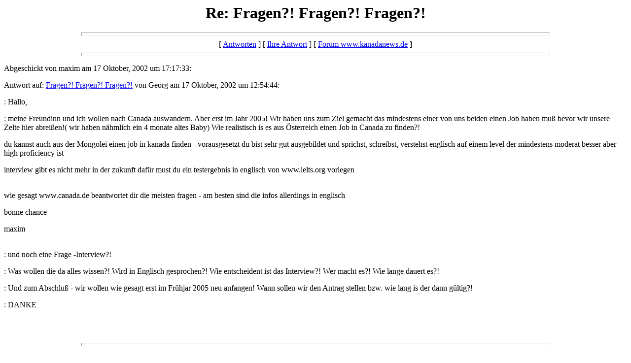

--- FILE ---
content_type: text/html
request_url: http://www.kanadanews.de/forum/messages/2015.html
body_size: 4222
content:
<html>
  <head>
    <title>Re: Fragen?! Fragen?! Fragen?!</title>
  </head>
  <body bgcolor=white>
    <center>
      <h1>Re: Fragen?! Fragen?! Fragen?!</h1>
    </center>
<hr size=7 width=75%>
<center>[ <a href="#followups">Antworten</a> ] [ <a href="#postfp">Ihre Antwort</a> ] [ <a href="/forum/index.html">Forum www.kanadanews.de</a> ]</center>
<hr size=7 width=75%><p>
Abgeschickt von maxim am 17 Oktober, 2002 um 17:17:33:<p>
Antwort auf: <a href="2011.html">Fragen?! Fragen?! Fragen?!</a> von Georg am 17 Oktober, 2002 um 12:54:44:<p>
: Hallo,<p>: meine Freundinn und ich wollen nach Canada auswandern. Aber erst im Jahr 2005! Wir haben uns zum Ziel gemacht das mindestens einer von uns beiden einen Job haben mu� bevor wir unsere Zelte hier abrei�en!( wir haben n�hmlich ein 4 monate altes Baby) Wie realistisch is es aus �sterreich einen Job in Canada zu finden?! <p>du kannst auch aus der Mongolei einen job in kanada finden - vorausgesetzt du bist sehr gut ausgebildet und sprichst, schreibst, verstehst englisch auf einem level der mindestens moderat besser aber high proficiency ist<p>interview gibt es nicht mehr in der zukunft daf�r must du ein testergebnis in englisch von www.ielts.org vorlegen<p><br>wie gesagt www.canada.de beantwortet dir die meisten fragen - am besten sind die infos allerdings in englisch<p>bonne chance<p>maxim<p><br>: und noch eine Frage -Interview?!<p>: Was wollen die da alles wissen?! Wird in Englisch gesprochen?! Wie entscheident ist das Interview?! Wer macht es?! Wie lange dauert es?!<p>: Und zum Abschlu� - wir wollen wie gesagt erst im Fr�hjar 2005 neu anfangen! Wann sollen wir den Antrag stellen bzw. wie lang is der dann g�ltig?!<p>: DANKE <p>
<br>
<br><hr size=7 width=75%><p>
<a name="followups">Antworten:</a><br>
<ul><!--insert: 2015-->
<!--top: 2033--><li><a href="2033.html">Re: Fragen?! Fragen?! Fragen?!</a> <b>Dagmar</b> <i>19:20:35 18/10/2002</i>
(<!--responses: 2033-->0)
<ul><!--insert: 2033-->
</ul><!--end: 2033-->
</ul><!--end: 2015-->
<br><hr size=7 width=75%><p>
<a name="postfp">Ihre Antwort</a><p>
<form method=POST action="/cgi-bin/forum.pl">
<input type=hidden name="followup" value="2011,2015">
<input type=hidden name="origname" value="maxim">
<input type=hidden name="origsubject" value="Re: Fragen?! Fragen?! Fragen?!">
<input type=hidden name="origdate" value="17 Oktober, 2002 um 17:17:33">
Name: <input type=text name="name" size=50><br>
E-Mail: <input type=text name="email" size=50><p>
Subject: <input type=text name="subject"value="Re: Fragen?! Fragen?! Fragen?!" size=50><p>
Text:<br>
<textarea name="body" COLS=50 ROWS=10>
: : Hallo,

: : meine Freundinn und ich wollen nach Canada auswandern. Aber erst im Jahr 2005! Wir haben uns zum Ziel gemacht das mindestens einer von uns beiden einen Job haben mu� bevor wir unsere Zelte hier abrei�en!( wir haben n�hmlich ein 4 monate altes Baby) Wie realistisch is es aus �sterreich einen Job in Canada zu finden?! 

: du kannst auch aus der Mongolei einen job in kanada finden - vorausgesetzt du bist sehr gut ausgebildet und sprichst, schreibst, verstehst englisch auf einem level der mindestens moderat besser aber high proficiency ist

: interview gibt es nicht mehr in der zukunft daf�r must du ein testergebnis in englisch von www.ielts.org vorlegen

: 
: wie gesagt www.canada.de beantwortet dir die meisten fragen - am besten sind die infos allerdings in englisch

: bonne chance

: maxim

: 
: : und noch eine Frage -Interview?!

: : Was wollen die da alles wissen?! Wird in Englisch gesprochen?! Wie entscheident ist das Interview?! Wer macht es?! Wie lange dauert es?!

: : Und zum Abschlu� - wir wollen wie gesagt erst im Fr�hjar 2005 neu anfangen! Wann sollen wir den Antrag stellen bzw. wie lang is der dann g�ltig?!

: : DANKE 

</textarea>
<p>
Optionale URL: <input type=text name="url" size=50><br>
Link Titel: <input type=text name="url_title" size=48><br>
Optionale Bild-URL: <input type=text name="img" size=49><p>
<input type=submit value="Antwort Absenden"> <input type=reset>
<p><hr size=7 width=75%>
<center>[ <a href="#followups">Antworten</a> ] [ <a href="#postfp">Ihre Antwort</a> ] [ <a href="/forum/index.html">Forum www.kanadanews.de</a> ]</center>
</body></html>
